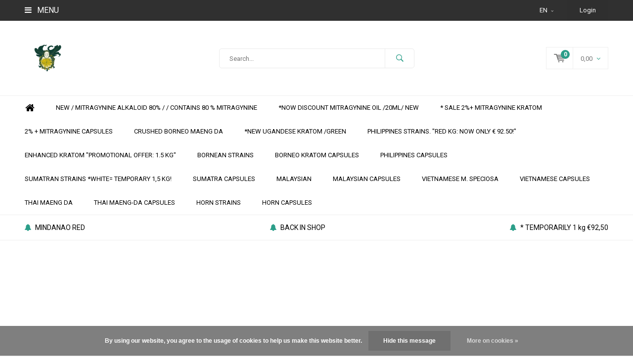

--- FILE ---
content_type: text/javascript;charset=utf-8
request_url: https://www.kratometcetera.com/en/services/stats/pageview.js
body_size: -413
content:
// SEOshop 26-11-2025 22:07:26